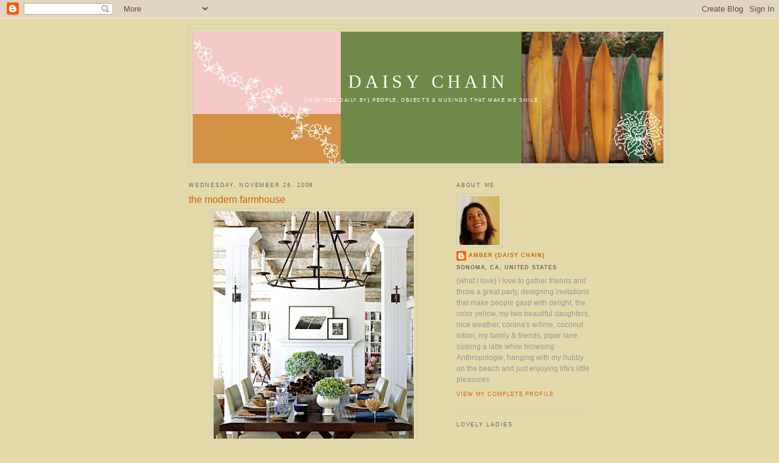

--- FILE ---
content_type: text/html; charset=UTF-8
request_url: https://daisychainae.blogspot.com/2008/11/modern-farmhouse.html?showComment=1227746820000
body_size: 12112
content:
<!DOCTYPE html>
<html xmlns='http://www.w3.org/1999/xhtml' xmlns:b='http://www.google.com/2005/gml/b' xmlns:data='http://www.google.com/2005/gml/data' xmlns:expr='http://www.google.com/2005/gml/expr'>
<head>
<link href='https://www.blogger.com/static/v1/widgets/2944754296-widget_css_bundle.css' rel='stylesheet' type='text/css'/>
<meta content='text/html; charset=UTF-8' http-equiv='Content-Type'/>
<meta content='blogger' name='generator'/>
<link href='https://daisychainae.blogspot.com/favicon.ico' rel='icon' type='image/x-icon'/>
<link href='http://daisychainae.blogspot.com/2008/11/modern-farmhouse.html' rel='canonical'/>
<link rel="alternate" type="application/atom+xml" title="daisy chain - Atom" href="https://daisychainae.blogspot.com/feeds/posts/default" />
<link rel="alternate" type="application/rss+xml" title="daisy chain - RSS" href="https://daisychainae.blogspot.com/feeds/posts/default?alt=rss" />
<link rel="service.post" type="application/atom+xml" title="daisy chain - Atom" href="https://www.blogger.com/feeds/555270272805744494/posts/default" />

<link rel="alternate" type="application/atom+xml" title="daisy chain - Atom" href="https://daisychainae.blogspot.com/feeds/3311019069309267016/comments/default" />
<!--Can't find substitution for tag [blog.ieCssRetrofitLinks]-->
<link href='https://blogger.googleusercontent.com/img/b/R29vZ2xl/AVvXsEiRtcc1Ob-kUbBSSb2TfVY4vm-Ftk_vJCwtdCohJEjHBnDbxQ3UjDrqwIs14WrNkOb3GzkskPSKieUe42EhzS4_p9SaIjNK48UKAg9frVczMyIPS8gsh45CEPxCmXQ8nzss995U4NGcEQyV/s400/img_notfarfromfall_1.jpg' rel='image_src'/>
<meta content='http://daisychainae.blogspot.com/2008/11/modern-farmhouse.html' property='og:url'/>
<meta content='the modern farmhouse' property='og:title'/>
<meta content='I am really  loving this combo of modern + farmhouse, it&#39;s the best mix of rustic and cool. So cozy, don&#39;t you think? This room, with it&#39;s b...' property='og:description'/>
<meta content='https://blogger.googleusercontent.com/img/b/R29vZ2xl/AVvXsEiRtcc1Ob-kUbBSSb2TfVY4vm-Ftk_vJCwtdCohJEjHBnDbxQ3UjDrqwIs14WrNkOb3GzkskPSKieUe42EhzS4_p9SaIjNK48UKAg9frVczMyIPS8gsh45CEPxCmXQ8nzss995U4NGcEQyV/w1200-h630-p-k-no-nu/img_notfarfromfall_1.jpg' property='og:image'/>
<title>daisy chain: the modern farmhouse</title>
<style id='page-skin-1' type='text/css'><!--
/*
-----------------------------------------------
Blogger Template Style
Name:     Minima
Designer: Douglas Bowman
URL:      www.stopdesign.com
Date:     26 Feb 2004
Updated by: Blogger Team
----------------------------------------------- */
/* Variable definitions
====================
<Variable name="bgcolor" description="Page Background Color"
type="color" default="#fff">
<Variable name="textcolor" description="Text Color"
type="color" default="#333">
<Variable name="linkcolor" description="Link Color"
type="color" default="#58a">
<Variable name="pagetitlecolor" description="Blog Title Color"
type="color" default="#666">
<Variable name="descriptioncolor" description="Blog Description Color"
type="color" default="#999">
<Variable name="titlecolor" description="Post Title Color"
type="color" default="#c60">
<Variable name="bordercolor" description="Border Color"
type="color" default="#ccc">
<Variable name="sidebarcolor" description="Sidebar Title Color"
type="color" default="#999">
<Variable name="sidebartextcolor" description="Sidebar Text Color"
type="color" default="#666">
<Variable name="visitedlinkcolor" description="Visited Link Color"
type="color" default="#999">
<Variable name="bodyfont" description="Text Font"
type="font" default="normal normal 100% Georgia, Serif">
<Variable name="headerfont" description="Sidebar Title Font"
type="font"
default="normal normal 78% 'Trebuchet MS',Trebuchet,Arial,Verdana,Sans-serif">
<Variable name="pagetitlefont" description="Blog Title Font"
type="font"
default="normal normal 200% Georgia, Serif">
<Variable name="descriptionfont" description="Blog Description Font"
type="font"
default="normal normal 78% 'Trebuchet MS', Trebuchet, Arial, Verdana, Sans-serif">
<Variable name="postfooterfont" description="Post Footer Font"
type="font"
default="normal normal 78% 'Trebuchet MS', Trebuchet, Arial, Verdana, Sans-serif">
*/
/* Use this with templates/template-twocol.html */
body {
background:#e3d9aa;
margin:0;
color:#666666;
font:x-small Georgia Serif;
font-size/* */:/**/small;
font-size: /**/small;
text-align: center;
}
a:link {
color:#cc6600;
text-decoration:none;
}
a:visited {
color:#cc6600;
text-decoration:none;
}
a:hover {
color:#cc6600;
text-decoration:underline;
}
a img {
border-width:0;
}
/* Header
-----------------------------------------------
*/
#header-wrapper {
width:785px;
margin:0 auto 10px;
border:1px solid #cccccc;
}
#header-inner {
background-position: center;
margin-left: auto;
margin-right: auto;
}
#header {
margin: 5px;
border: 1px solid #cccccc;
text-align: center;
color:#ffffff;
}
#header h1 {
margin:5px 5px 0;
padding:65px 20px .25em;
line-height:1.2em;
text-transform:uppercase;
letter-spacing:.2em;
font: normal normal 259% Georgia, Times, serif;
}
#header a {
color:#ffffff;
text-decoration:none;
}
#header a:hover {
color:#ffffff;
}
#header .description {
margin:0 5px 5px;
padding:0 20px 15px;
max-width:700px;
text-transform:uppercase;
letter-spacing:.2em;
line-height: 1.4em;
font: normal normal 69% Verdana, sans-serif;
color: #ffffff;
}
#header img {
margin-left: auto;
margin-right: auto;
}
/* Outer-Wrapper
----------------------------------------------- */
#outer-wrapper {
width: 660px;
margin:0 auto;
padding:10px;
text-align:left;
font: normal normal 90% Verdana, sans-serif;
}
#main-wrapper {
width: 410px;
float: left;
word-wrap: break-word; /* fix for long text breaking sidebar float in IE */
overflow: hidden;     /* fix for long non-text content breaking IE sidebar float */
}
#sidebar-wrapper {
width: 220px;
float: right;
word-wrap: break-word; /* fix for long text breaking sidebar float in IE */
overflow: hidden;      /* fix for long non-text content breaking IE sidebar float */
}
/* Headings
----------------------------------------------- */
h2 {
margin:1.5em 0 .75em;
font:normal normal 75% Arial, sans-serif;
line-height: 1.4em;
text-transform:uppercase;
letter-spacing:.2em;
color:#666666;
}
/* Posts
-----------------------------------------------
*/
h2.date-header {
margin:1.5em 0 .5em;
}
.post {
margin:.5em 0 1.5em;
border-bottom:1px dotted #cccccc;
padding-bottom:1.5em;
}
.post h3 {
margin:.25em 0 0;
padding:0 0 4px;
font-size:140%;
font-weight:normal;
line-height:1.4em;
color:#cc6600;
}
.post h3 a, .post h3 a:visited, .post h3 strong {
display:block;
text-decoration:none;
color:#cc6600;
font-weight:normal;
}
.post h3 strong, .post h3 a:hover {
color:#666666;
}
.post p {
margin:0 0 .75em;
line-height:1.6em;
}
.post-footer {
margin: .75em 0;
color:#666666;
text-transform:uppercase;
letter-spacing:.1em;
font: normal normal 77% Arial, sans-serif;
line-height: 1.4em;
}
.comment-link {
margin-left:.6em;
}
.post img {
padding:4px;
border:1px solid #cccccc;
}
.post blockquote {
margin:1em 20px;
}
.post blockquote p {
margin:.75em 0;
}
/* Comments
----------------------------------------------- */
#comments h4 {
margin:1em 0;
font-weight: bold;
line-height: 1.4em;
text-transform:uppercase;
letter-spacing:.2em;
color: #666666;
}
#comments-block {
margin:1em 0 1.5em;
line-height:1.6em;
}
#comments-block .comment-author {
margin:.5em 0;
}
#comments-block .comment-body {
margin:.25em 0 0;
}
#comments-block .comment-footer {
margin:-.25em 0 2em;
line-height: 1.4em;
text-transform:uppercase;
letter-spacing:.1em;
}
#comments-block .comment-body p {
margin:0 0 .75em;
}
.deleted-comment {
font-style:italic;
color:gray;
}
#blog-pager-newer-link {
float: left;
}
#blog-pager-older-link {
float: right;
}
#blog-pager {
text-align: center;
}
.feed-links {
clear: both;
line-height: 2.5em;
}
/* Sidebar Content
----------------------------------------------- */
.sidebar {
color: #999999;
line-height: 1.5em;
}
.sidebar ul {
list-style:none;
margin:0 0 0;
padding:0 0 0;
}
.sidebar li {
margin:0;
padding:0 0 .25em 15px;
text-indent:-15px;
line-height:1.5em;
}
.sidebar .widget, .main .widget {
border-bottom:1px dotted #cccccc;
margin:0 0 1.5em;
padding:0 0 1.5em;
}
.main .Blog {
border-bottom-width: 0;
}
/* Profile
----------------------------------------------- */
.profile-img {
float: left;
margin: 0 5px 5px 0;
padding: 4px;
border: 1px solid #cccccc;
}
.profile-data {
margin:0;
text-transform:uppercase;
letter-spacing:.1em;
font: normal normal 77% Arial, sans-serif;
color: #666666;
font-weight: bold;
line-height: 1.6em;
}
.profile-datablock {
margin:.5em 0 .5em;
}
.profile-textblock {
margin: 0.5em 0;
line-height: 1.6em;
}
.profile-link {
font: normal normal 77% Arial, sans-serif;
text-transform: uppercase;
letter-spacing: .1em;
}
/* Footer
----------------------------------------------- */
#footer {
width:660px;
clear:both;
margin:0 auto;
padding-top:15px;
line-height: 1.6em;
text-transform:uppercase;
letter-spacing:.1em;
text-align: center;
}
/** Page structure tweaks for layout editor wireframe */
body#layout #header {
margin-left: 0px;
margin-right: 0px;
}

--></style>
<link href='https://www.blogger.com/dyn-css/authorization.css?targetBlogID=555270272805744494&amp;zx=7463d3bd-e3ed-4270-9deb-7362b641a2b3' media='none' onload='if(media!=&#39;all&#39;)media=&#39;all&#39;' rel='stylesheet'/><noscript><link href='https://www.blogger.com/dyn-css/authorization.css?targetBlogID=555270272805744494&amp;zx=7463d3bd-e3ed-4270-9deb-7362b641a2b3' rel='stylesheet'/></noscript>
<meta name='google-adsense-platform-account' content='ca-host-pub-1556223355139109'/>
<meta name='google-adsense-platform-domain' content='blogspot.com'/>

<!-- data-ad-client=ca-pub-4642508866585387 -->

</head>
<body>
<div class='navbar section' id='navbar'><div class='widget Navbar' data-version='1' id='Navbar1'><script type="text/javascript">
    function setAttributeOnload(object, attribute, val) {
      if(window.addEventListener) {
        window.addEventListener('load',
          function(){ object[attribute] = val; }, false);
      } else {
        window.attachEvent('onload', function(){ object[attribute] = val; });
      }
    }
  </script>
<div id="navbar-iframe-container"></div>
<script type="text/javascript" src="https://apis.google.com/js/platform.js"></script>
<script type="text/javascript">
      gapi.load("gapi.iframes:gapi.iframes.style.bubble", function() {
        if (gapi.iframes && gapi.iframes.getContext) {
          gapi.iframes.getContext().openChild({
              url: 'https://www.blogger.com/navbar/555270272805744494?po\x3d3311019069309267016\x26origin\x3dhttps://daisychainae.blogspot.com',
              where: document.getElementById("navbar-iframe-container"),
              id: "navbar-iframe"
          });
        }
      });
    </script><script type="text/javascript">
(function() {
var script = document.createElement('script');
script.type = 'text/javascript';
script.src = '//pagead2.googlesyndication.com/pagead/js/google_top_exp.js';
var head = document.getElementsByTagName('head')[0];
if (head) {
head.appendChild(script);
}})();
</script>
</div></div>
<div id='outer-wrapper'><div id='wrap2'>
<!-- skip links for text browsers -->
<span id='skiplinks' style='display:none;'>
<a href='#main'>skip to main </a> |
      <a href='#sidebar'>skip to sidebar</a>
</span>
<div id='header-wrapper'>
<div class='header section' id='header'><div class='widget Header' data-version='1' id='Header1'>
<div id="header-inner" style="background-image: url(&quot;//photos1.blogger.com/x/blogger2/3950/67782015723357/1600/z/493406/gse_multipart46277.jpg&quot;); background-position: left; min-height: 216px; _height: 216px; background-repeat: no-repeat; ">
<div class='titlewrapper' style='background: transparent'>
<h1 class='title' style='background: transparent; border-width: 0px'>
<a href='https://daisychainae.blogspot.com/'>
daisy chain
</a>
</h1>
</div>
<div class='descriptionwrapper'>
<p class='description'><span>{inspired daily by}
people, objects &amp; musings that make me smile</span></p>
</div>
</div>
</div></div>
</div>
<div id='content-wrapper'>
<div id='crosscol-wrapper' style='text-align:center'>
<div class='crosscol no-items section' id='crosscol'></div>
</div>
<div id='main-wrapper'>
<div class='main section' id='main'><div class='widget Blog' data-version='1' id='Blog1'>
<div class='blog-posts hfeed'>

          <div class="date-outer">
        
<h2 class='date-header'><span>Wednesday, November 26, 2008</span></h2>

          <div class="date-posts">
        
<div class='post-outer'>
<div class='post'>
<a name='3311019069309267016'></a>
<h3 class='post-title'>
<a href='https://daisychainae.blogspot.com/2008/11/modern-farmhouse.html'>the modern farmhouse</a>
</h3>
<div class='post-header-line-1'></div>
<div class='post-body'>
<p><a href="https://blogger.googleusercontent.com/img/b/R29vZ2xl/AVvXsEiRtcc1Ob-kUbBSSb2TfVY4vm-Ftk_vJCwtdCohJEjHBnDbxQ3UjDrqwIs14WrNkOb3GzkskPSKieUe42EhzS4_p9SaIjNK48UKAg9frVczMyIPS8gsh45CEPxCmXQ8nzss995U4NGcEQyV/s1600-h/img_notfarfromfall_1.jpg" onblur="try {parent.deselectBloggerImageGracefully();} catch(e) {}"><img alt="" border="0" id="BLOGGER_PHOTO_ID_5272667099391178706" src="https://blogger.googleusercontent.com/img/b/R29vZ2xl/AVvXsEiRtcc1Ob-kUbBSSb2TfVY4vm-Ftk_vJCwtdCohJEjHBnDbxQ3UjDrqwIs14WrNkOb3GzkskPSKieUe42EhzS4_p9SaIjNK48UKAg9frVczMyIPS8gsh45CEPxCmXQ8nzss995U4NGcEQyV/s400/img_notfarfromfall_1.jpg" style="margin: 0px auto 10px; display: block; text-align: center; cursor: pointer; width: 329px; height: 400px;" /></a><br />I am <span class="Apple-style-span" style="font-style: italic;">really</span> loving this combo of modern + farmhouse, it's the best mix of rustic and cool. So cozy, don't you think? This room, with it's beautiful beamed ceilings is my ultimate home fantasy. <span style="font-size:78%;">via <a href="http://sarahsfabday.blogspot.com/">sara's fab day</a>/image <a href="http://www.traditionalhome.com/food_entertaining/entertaining/notfarfromfall_1.html">traditional home</a>.</span></p>
<div style='clear: both;'></div>
</div>
<div class='post-footer'>
<p class='post-footer-line post-footer-line-1'><span class='post-comment-link'>
</span>
<span class='post-icons'>
<span class='item-action'>
<a href='https://www.blogger.com/email-post/555270272805744494/3311019069309267016' title='Email Post'>
<span class='email-post-icon'>&#160;</span>
</a>
</span>
<span class='item-control blog-admin pid-2073143257'>
<a href='https://www.blogger.com/post-edit.g?blogID=555270272805744494&postID=3311019069309267016&from=pencil' title='Edit Post'>
<img alt='' class='icon-action' height='18' src='https://resources.blogblog.com/img/icon18_edit_allbkg.gif' width='18'/>
</a>
</span>
</span>
</p>
<p class='post-footer-line post-footer-line-2'><span class='post-labels'>
</span>
</p>
<p class='post-footer-line post-footer-line-3'><span class='post-author'>
Posted by
amber {daisy chain}
</span>
<span class='post-timestamp'>
</span>
</p>
</div>
</div>
<div class='comments' id='comments'>
<a name='comments'></a>
<h4>7 comments:</h4>
<div id='Blog1_comments-block-wrapper'>
<dl class='avatar-comment-indent' id='comments-block'>
<dt class='comment-author ' id='c7491333993948014999'>
<a name='c7491333993948014999'></a>
<div class="avatar-image-container vcard"><span dir="ltr"><a href="https://www.blogger.com/profile/04122179380038929927" target="" rel="nofollow" onclick="" class="avatar-hovercard" id="av-7491333993948014999-04122179380038929927"><img src="https://resources.blogblog.com/img/blank.gif" width="35" height="35" class="delayLoad" style="display: none;" longdesc="//blogger.googleusercontent.com/img/b/R29vZ2xl/AVvXsEjP9NOKRsi9me6sXtfOeuxbIDqrH9zIu32E0mW_PY0vRBeeeNkKWMNTe5sBsdb1bobEeC2aEgxvKAZQAhUFPaD20DW-szsKSObvIGeZozQKvn_T_fltibVB3MTwIy4P498/s45-c/Untitled.png" alt="" title="Ms. Mayhem">

<noscript><img src="//blogger.googleusercontent.com/img/b/R29vZ2xl/AVvXsEjP9NOKRsi9me6sXtfOeuxbIDqrH9zIu32E0mW_PY0vRBeeeNkKWMNTe5sBsdb1bobEeC2aEgxvKAZQAhUFPaD20DW-szsKSObvIGeZozQKvn_T_fltibVB3MTwIy4P498/s45-c/Untitled.png" width="35" height="35" class="photo" alt=""></noscript></a></span></div>
<a href='https://www.blogger.com/profile/04122179380038929927' rel='nofollow'>Ms. Mayhem</a>
said...
</dt>
<dd class='comment-body' id='Blog1_cmt-7491333993948014999'>
<p>
I do think.  Lovely.  (it also reminds me I had terrible judgement in the light fixture I picked for our dining room)
</p>
</dd>
<dd class='comment-footer'>
<span class='comment-timestamp'>
<a href='https://daisychainae.blogspot.com/2008/11/modern-farmhouse.html?showComment=1227728460000#c7491333993948014999' title='comment permalink'>
November 26, 2008 at 11:41&#8239;AM
</a>
<span class='item-control blog-admin pid-489784765'>
<a class='comment-delete' href='https://www.blogger.com/comment/delete/555270272805744494/7491333993948014999' title='Delete Comment'>
<img src='https://resources.blogblog.com/img/icon_delete13.gif'/>
</a>
</span>
</span>
</dd>
<dt class='comment-author ' id='c5382363697705508179'>
<a name='c5382363697705508179'></a>
<div class="avatar-image-container vcard"><span dir="ltr"><a href="https://www.blogger.com/profile/10636390079993224426" target="" rel="nofollow" onclick="" class="avatar-hovercard" id="av-5382363697705508179-10636390079993224426"><img src="https://resources.blogblog.com/img/blank.gif" width="35" height="35" class="delayLoad" style="display: none;" longdesc="//blogger.googleusercontent.com/img/b/R29vZ2xl/AVvXsEilev-_aKiQrS-MZxBcBkdLstCVpNbTIbKerhidAt_SkWdvCCl4_NE9TpHMGwZv2bJHFTQjV019jdamt18S3v_tCoN9IR3zXD7Vq_boIs17Bgy75aA7mnZDVV7pYs4M/s45-c/861253_magnolia.jpg" alt="" title="magpiesandmagnolias">

<noscript><img src="//blogger.googleusercontent.com/img/b/R29vZ2xl/AVvXsEilev-_aKiQrS-MZxBcBkdLstCVpNbTIbKerhidAt_SkWdvCCl4_NE9TpHMGwZv2bJHFTQjV019jdamt18S3v_tCoN9IR3zXD7Vq_boIs17Bgy75aA7mnZDVV7pYs4M/s45-c/861253_magnolia.jpg" width="35" height="35" class="photo" alt=""></noscript></a></span></div>
<a href='https://www.blogger.com/profile/10636390079993224426' rel='nofollow'>magpiesandmagnolias</a>
said...
</dt>
<dd class='comment-body' id='Blog1_cmt-5382363697705508179'>
<p>
This is so beautiful. I especially love the exposed ceiling. <BR/><BR/>Thanks for the comment! Your blog is great. I would love to exchange links!<BR/><BR/>Ashley
</p>
</dd>
<dd class='comment-footer'>
<span class='comment-timestamp'>
<a href='https://daisychainae.blogspot.com/2008/11/modern-farmhouse.html?showComment=1227735180000#c5382363697705508179' title='comment permalink'>
November 26, 2008 at 1:33&#8239;PM
</a>
<span class='item-control blog-admin pid-267631893'>
<a class='comment-delete' href='https://www.blogger.com/comment/delete/555270272805744494/5382363697705508179' title='Delete Comment'>
<img src='https://resources.blogblog.com/img/icon_delete13.gif'/>
</a>
</span>
</span>
</dd>
<dt class='comment-author ' id='c6628785368105061403'>
<a name='c6628785368105061403'></a>
<div class="avatar-image-container avatar-stock"><span dir="ltr"><a href="https://www.blogger.com/profile/16840440588937090542" target="" rel="nofollow" onclick="" class="avatar-hovercard" id="av-6628785368105061403-16840440588937090542"><img src="//www.blogger.com/img/blogger_logo_round_35.png" width="35" height="35" alt="" title="Meg Sylvia {StyleHideout}">

</a></span></div>
<a href='https://www.blogger.com/profile/16840440588937090542' rel='nofollow'>Meg Sylvia {StyleHideout}</a>
said...
</dt>
<dd class='comment-body' id='Blog1_cmt-6628785368105061403'>
<p>
Thanks for the comment! I love this pic, it would fit my house perfectly!
</p>
</dd>
<dd class='comment-footer'>
<span class='comment-timestamp'>
<a href='https://daisychainae.blogspot.com/2008/11/modern-farmhouse.html?showComment=1227746820000#c6628785368105061403' title='comment permalink'>
November 26, 2008 at 4:47&#8239;PM
</a>
<span class='item-control blog-admin pid-2015701602'>
<a class='comment-delete' href='https://www.blogger.com/comment/delete/555270272805744494/6628785368105061403' title='Delete Comment'>
<img src='https://resources.blogblog.com/img/icon_delete13.gif'/>
</a>
</span>
</span>
</dd>
<dt class='comment-author ' id='c8672175978156275676'>
<a name='c8672175978156275676'></a>
<div class="avatar-image-container vcard"><span dir="ltr"><a href="https://www.blogger.com/profile/13781314774264492284" target="" rel="nofollow" onclick="" class="avatar-hovercard" id="av-8672175978156275676-13781314774264492284"><img src="https://resources.blogblog.com/img/blank.gif" width="35" height="35" class="delayLoad" style="display: none;" longdesc="//blogger.googleusercontent.com/img/b/R29vZ2xl/AVvXsEiQRT8n0afk9C-mnB_g3hf8BUDC4f_7_x8FgMq4pp95R7kGnzmNUuzjo7AtJTtz3SgksVDriZ4hWWRvMKAcFscRbRVgAy9LppAQIIcW4PS3eyaQ5abMdSoN6xzI05IV8Q/s45-c-r/n13706890_38933650_9053.jpg" alt="" title="blind irish pirate">

<noscript><img src="//blogger.googleusercontent.com/img/b/R29vZ2xl/AVvXsEiQRT8n0afk9C-mnB_g3hf8BUDC4f_7_x8FgMq4pp95R7kGnzmNUuzjo7AtJTtz3SgksVDriZ4hWWRvMKAcFscRbRVgAy9LppAQIIcW4PS3eyaQ5abMdSoN6xzI05IV8Q/s45-c-r/n13706890_38933650_9053.jpg" width="35" height="35" class="photo" alt=""></noscript></a></span></div>
<a href='https://www.blogger.com/profile/13781314774264492284' rel='nofollow'>blind irish pirate</a>
said...
</dt>
<dd class='comment-body' id='Blog1_cmt-8672175978156275676'>
<p>
Oh, I love it!
</p>
</dd>
<dd class='comment-footer'>
<span class='comment-timestamp'>
<a href='https://daisychainae.blogspot.com/2008/11/modern-farmhouse.html?showComment=1227753360000#c8672175978156275676' title='comment permalink'>
November 26, 2008 at 6:36&#8239;PM
</a>
<span class='item-control blog-admin pid-1878852598'>
<a class='comment-delete' href='https://www.blogger.com/comment/delete/555270272805744494/8672175978156275676' title='Delete Comment'>
<img src='https://resources.blogblog.com/img/icon_delete13.gif'/>
</a>
</span>
</span>
</dd>
<dt class='comment-author ' id='c3756933625353312213'>
<a name='c3756933625353312213'></a>
<div class="avatar-image-container avatar-stock"><span dir="ltr"><img src="//resources.blogblog.com/img/blank.gif" width="35" height="35" alt="" title="Anonymous">

</span></div>
Anonymous
said...
</dt>
<dd class='comment-body' id='Blog1_cmt-3756933625353312213'>
<p>
I am loving the combination! That room has totally inspired me for all the decorating me and my fiance have to do in our new place. <BR/><BR/>After he recently proposed to me with a beautiful diamond engagement ring from www.idonowidont.com we moved into a brand new place.<BR/><BR/>There's a lot to decorate and renovate but that photo makes me dream of possibilities!
</p>
</dd>
<dd class='comment-footer'>
<span class='comment-timestamp'>
<a href='https://daisychainae.blogspot.com/2008/11/modern-farmhouse.html?showComment=1227781980000#c3756933625353312213' title='comment permalink'>
November 27, 2008 at 2:33&#8239;AM
</a>
<span class='item-control blog-admin pid-864415367'>
<a class='comment-delete' href='https://www.blogger.com/comment/delete/555270272805744494/3756933625353312213' title='Delete Comment'>
<img src='https://resources.blogblog.com/img/icon_delete13.gif'/>
</a>
</span>
</span>
</dd>
<dt class='comment-author ' id='c4981823688268203336'>
<a name='c4981823688268203336'></a>
<div class="avatar-image-container avatar-stock"><span dir="ltr"><a href="https://www.blogger.com/profile/12651381001416236943" target="" rel="nofollow" onclick="" class="avatar-hovercard" id="av-4981823688268203336-12651381001416236943"><img src="//www.blogger.com/img/blogger_logo_round_35.png" width="35" height="35" alt="" title="Beth">

</a></span></div>
<a href='https://www.blogger.com/profile/12651381001416236943' rel='nofollow'>Beth</a>
said...
</dt>
<dd class='comment-body' id='Blog1_cmt-4981823688268203336'>
<p>
I came across your blog and I LOVE it. :) But I really do love this picture as well. I aspire to have a house with that kind of country and modern mix.
</p>
</dd>
<dd class='comment-footer'>
<span class='comment-timestamp'>
<a href='https://daisychainae.blogspot.com/2008/11/modern-farmhouse.html?showComment=1228255920000#c4981823688268203336' title='comment permalink'>
December 2, 2008 at 2:12&#8239;PM
</a>
<span class='item-control blog-admin pid-1892185406'>
<a class='comment-delete' href='https://www.blogger.com/comment/delete/555270272805744494/4981823688268203336' title='Delete Comment'>
<img src='https://resources.blogblog.com/img/icon_delete13.gif'/>
</a>
</span>
</span>
</dd>
<dt class='comment-author ' id='c3140152027502175081'>
<a name='c3140152027502175081'></a>
<div class="avatar-image-container vcard"><span dir="ltr"><a href="https://www.blogger.com/profile/10444362283139628022" target="" rel="nofollow" onclick="" class="avatar-hovercard" id="av-3140152027502175081-10444362283139628022"><img src="https://resources.blogblog.com/img/blank.gif" width="35" height="35" class="delayLoad" style="display: none;" longdesc="//blogger.googleusercontent.com/img/b/R29vZ2xl/AVvXsEgb4km8k5LZGWFKh_vy5RaZ5WuFFdBtW2pyXRDRUgz1HM4xgrqJPXzWk2-ZcBuHbMPkOeIgPUQIIF6RzalHhlrOWTAXCBcIekdDMYN_5Vh0LqzSPjP5yDQ-U48Uu3ZeVw/s45-c/118909650101eZ6W.jpg" alt="" title="fashion is the only cure">

<noscript><img src="//blogger.googleusercontent.com/img/b/R29vZ2xl/AVvXsEgb4km8k5LZGWFKh_vy5RaZ5WuFFdBtW2pyXRDRUgz1HM4xgrqJPXzWk2-ZcBuHbMPkOeIgPUQIIF6RzalHhlrOWTAXCBcIekdDMYN_5Vh0LqzSPjP5yDQ-U48Uu3ZeVw/s45-c/118909650101eZ6W.jpg" width="35" height="35" class="photo" alt=""></noscript></a></span></div>
<a href='https://www.blogger.com/profile/10444362283139628022' rel='nofollow'>fashion is the only cure</a>
said...
</dt>
<dd class='comment-body' id='Blog1_cmt-3140152027502175081'>
<p>
love your blog<BR/>come check mine out.<BR/>i love this farmhouse.
</p>
</dd>
<dd class='comment-footer'>
<span class='comment-timestamp'>
<a href='https://daisychainae.blogspot.com/2008/11/modern-farmhouse.html?showComment=1228372080000#c3140152027502175081' title='comment permalink'>
December 3, 2008 at 10:28&#8239;PM
</a>
<span class='item-control blog-admin pid-183880512'>
<a class='comment-delete' href='https://www.blogger.com/comment/delete/555270272805744494/3140152027502175081' title='Delete Comment'>
<img src='https://resources.blogblog.com/img/icon_delete13.gif'/>
</a>
</span>
</span>
</dd>
</dl>
</div>
<p class='comment-footer'>
<a href='https://www.blogger.com/comment/fullpage/post/555270272805744494/3311019069309267016' onclick=''>Post a Comment</a>
</p>
</div>
</div>

        </div></div>
      
</div>
<div class='blog-pager' id='blog-pager'>
<span id='blog-pager-newer-link'>
<a class='blog-pager-newer-link' href='https://daisychainae.blogspot.com/2008/11/loving-bell-sleeves.html' id='Blog1_blog-pager-newer-link' title='Newer Post'>Newer Post</a>
</span>
<span id='blog-pager-older-link'>
<a class='blog-pager-older-link' href='https://daisychainae.blogspot.com/2008/11/tis-season-of-brussel.html' id='Blog1_blog-pager-older-link' title='Older Post'>Older Post</a>
</span>
<a class='home-link' href='https://daisychainae.blogspot.com/'>Home</a>
</div>
<div class='clear'></div>
<div class='post-feeds'>
<div class='feed-links'>
Subscribe to:
<a class='feed-link' href='https://daisychainae.blogspot.com/feeds/3311019069309267016/comments/default' target='_blank' type='application/atom+xml'>Post Comments (Atom)</a>
</div>
</div>
</div></div>
</div>
<div id='sidebar-wrapper'>
<div class='sidebar section' id='sidebar'><div class='widget Profile' data-version='1' id='Profile1'>
<h2>About Me</h2>
<div class='widget-content'>
<a href='https://www.blogger.com/profile/18319294429035814508'><img alt='My photo' class='profile-img' height='80' src='//blogger.googleusercontent.com/img/b/R29vZ2xl/AVvXsEistJcRHtd3FG-UWvxHg5cPwUhYIBsw5YKYmykNK9CZJF9D0r49eYqE9x4FoFAAfF-END2RKTCJq61rMViNMRoDvlLtEaqNEm0AIQUUa_fPl0DtnmVRNapyAOqXjXnULB8/s220/moi.jpg' width='66'/></a>
<dl class='profile-datablock'>
<dt class='profile-data'>
<a class='profile-name-link g-profile' href='https://www.blogger.com/profile/18319294429035814508' rel='author' style='background-image: url(//www.blogger.com/img/logo-16.png);'>
amber {daisy chain}
</a>
</dt>
<dd class='profile-data'>Sonoma, CA, United States</dd>
<dd class='profile-textblock'>{what I love} I love to gather friends and throw a great party, designing invitations that make people gasp with delight, the color yellow, my two beautiful daughters, nice weather, corona&#39;s w/lime, coconut lotion, my family &amp; friends, piper lane, sipping a latte while browsing Anthropologie, hanging with my hubby on the beach and just enjoying life&#39;s little pleasures.</dd>
</dl>
<a class='profile-link' href='https://www.blogger.com/profile/18319294429035814508' rel='author'>View my complete profile</a>
<div class='clear'></div>
</div>
</div><div class='widget Followers' data-version='1' id='Followers1'>
<h2 class='title'>Lovely Ladies</h2>
<div class='widget-content'>
<div id='Followers1-wrapper'>
<div style='margin-right:2px;'>
<div><script type="text/javascript" src="https://apis.google.com/js/platform.js"></script>
<div id="followers-iframe-container"></div>
<script type="text/javascript">
    window.followersIframe = null;
    function followersIframeOpen(url) {
      gapi.load("gapi.iframes", function() {
        if (gapi.iframes && gapi.iframes.getContext) {
          window.followersIframe = gapi.iframes.getContext().openChild({
            url: url,
            where: document.getElementById("followers-iframe-container"),
            messageHandlersFilter: gapi.iframes.CROSS_ORIGIN_IFRAMES_FILTER,
            messageHandlers: {
              '_ready': function(obj) {
                window.followersIframe.getIframeEl().height = obj.height;
              },
              'reset': function() {
                window.followersIframe.close();
                followersIframeOpen("https://www.blogger.com/followers/frame/555270272805744494?colors\x3dCgt0cmFuc3BhcmVudBILdHJhbnNwYXJlbnQaByM5OTk5OTkiByNjYzY2MDAqByNlM2Q5YWEyByNjYzY2MDA6ByM5OTk5OTlCByNjYzY2MDBKByNmZmZmZmZSByNjYzY2MDBaC3RyYW5zcGFyZW50\x26pageSize\x3d21\x26hl\x3den-US\x26origin\x3dhttps://daisychainae.blogspot.com");
              },
              'open': function(url) {
                window.followersIframe.close();
                followersIframeOpen(url);
              }
            }
          });
        }
      });
    }
    followersIframeOpen("https://www.blogger.com/followers/frame/555270272805744494?colors\x3dCgt0cmFuc3BhcmVudBILdHJhbnNwYXJlbnQaByM5OTk5OTkiByNjYzY2MDAqByNlM2Q5YWEyByNjYzY2MDA6ByM5OTk5OTlCByNjYzY2MDBKByNmZmZmZmZSByNjYzY2MDBaC3RyYW5zcGFyZW50\x26pageSize\x3d21\x26hl\x3den-US\x26origin\x3dhttps://daisychainae.blogspot.com");
  </script></div>
</div>
</div>
<div class='clear'></div>
</div>
</div><div class='widget LinkList' data-version='1' id='LinkList1'>
<h2>Blog Envy</h2>
<div class='widget-content'>
<ul>
<li><a href='http://100layercake.com/blog/'>100 layer cake</a></li>
<li><a href='http://joannagoddard.blogspot.com/'>a cup of joe</a></li>
<li><a href='http://www.blackeiffel.blogspot.com/'>black eiffel</a></li>
<li><a href='http://cupcakesandcashmere.com/'>cupcakes and cashmere</a></li>
<li><a href='http://4designerd.blogspot.com/'>design crush</a></li>
<li><a href='http://twolia.com/blogs/designlovely/'>design lovely</a></li>
<li><a href='http://emilystyle.blogspot.com/'>emily style</a></li>
<li><a href='http://elseachelsea.typepad.com/'>frolic</a></li>
<li><a href='http://www.hostessblog.com/'>hostess with the mostess</a></li>
<li><a href='http://www.iheartyoublog.com/'>i heart you</a></li>
<li><a href='http://idratherbeabridesmaid.blogspot.com/'>i'd rather be a bridesmaid</a></li>
<li><a href='http://www.insidetheloopblog.com/'>inside the loop</a></li>
<li><a href='http://www.itsprettygood.com/'>it's pretty good</a></li>
<li><a href='http://madebygirl.blogspot.com/'>made by girl</a></li>
<li><a href='http://mayamade.blogspot.com/'>maya made</a></li>
<li><a href='http://midwestmoderngirl.typepad.com/'>midwest modern girl</a></li>
<li><a href='http://mylife-myloves.blogspot.com/'>my life my loves</a></li>
<li><a href='http://jordanferney.blogspot.com/'>oh happy day</a></li>
<li><a href='http://www.paperyandcakery.com/blog.htm'>papery & cakery</a></li>
<li><a href='http://partyperfectblog.blogspot.com/'>party perfect</a></li>
<li><a href='http://petuniafacedgirl.blogspot.com/'>petunia faced girl</a></li>
<li><a href='http://sarahsfabday.blogspot.com/'>sarah's fab day</a></li>
<li><a href='http://simplelovely.blogspot.com/'>simple lovely</a></li>
<li><a href='http://smittenkitchen.com/'>smitten kitchen</a></li>
<li><a href='http://amyatlas.blogspot.com/'>sweet designs events</a></li>
<li><a href='http://www.urbanfleadesign.net/'>urban flea</a></li>
</ul>
<div class='clear'></div>
</div>
</div><div class='widget BlogArchive' data-version='1' id='BlogArchive1'>
<h2>Blog Archive</h2>
<div class='widget-content'>
<div id='ArchiveList'>
<div id='BlogArchive1_ArchiveList'>
<ul class='hierarchy'>
<li class='archivedate collapsed'>
<a class='toggle' href='javascript:void(0)'>
<span class='zippy'>

        &#9658;&#160;
      
</span>
</a>
<a class='post-count-link' href='https://daisychainae.blogspot.com/2012/'>
2012
</a>
<span class='post-count' dir='ltr'>(7)</span>
<ul class='hierarchy'>
<li class='archivedate collapsed'>
<a class='toggle' href='javascript:void(0)'>
<span class='zippy'>

        &#9658;&#160;
      
</span>
</a>
<a class='post-count-link' href='https://daisychainae.blogspot.com/2012/10/'>
October
</a>
<span class='post-count' dir='ltr'>(1)</span>
</li>
</ul>
<ul class='hierarchy'>
<li class='archivedate collapsed'>
<a class='toggle' href='javascript:void(0)'>
<span class='zippy'>

        &#9658;&#160;
      
</span>
</a>
<a class='post-count-link' href='https://daisychainae.blogspot.com/2012/05/'>
May
</a>
<span class='post-count' dir='ltr'>(1)</span>
</li>
</ul>
<ul class='hierarchy'>
<li class='archivedate collapsed'>
<a class='toggle' href='javascript:void(0)'>
<span class='zippy'>

        &#9658;&#160;
      
</span>
</a>
<a class='post-count-link' href='https://daisychainae.blogspot.com/2012/02/'>
February
</a>
<span class='post-count' dir='ltr'>(1)</span>
</li>
</ul>
<ul class='hierarchy'>
<li class='archivedate collapsed'>
<a class='toggle' href='javascript:void(0)'>
<span class='zippy'>

        &#9658;&#160;
      
</span>
</a>
<a class='post-count-link' href='https://daisychainae.blogspot.com/2012/01/'>
January
</a>
<span class='post-count' dir='ltr'>(4)</span>
</li>
</ul>
</li>
</ul>
<ul class='hierarchy'>
<li class='archivedate collapsed'>
<a class='toggle' href='javascript:void(0)'>
<span class='zippy'>

        &#9658;&#160;
      
</span>
</a>
<a class='post-count-link' href='https://daisychainae.blogspot.com/2011/'>
2011
</a>
<span class='post-count' dir='ltr'>(11)</span>
<ul class='hierarchy'>
<li class='archivedate collapsed'>
<a class='toggle' href='javascript:void(0)'>
<span class='zippy'>

        &#9658;&#160;
      
</span>
</a>
<a class='post-count-link' href='https://daisychainae.blogspot.com/2011/12/'>
December
</a>
<span class='post-count' dir='ltr'>(1)</span>
</li>
</ul>
<ul class='hierarchy'>
<li class='archivedate collapsed'>
<a class='toggle' href='javascript:void(0)'>
<span class='zippy'>

        &#9658;&#160;
      
</span>
</a>
<a class='post-count-link' href='https://daisychainae.blogspot.com/2011/10/'>
October
</a>
<span class='post-count' dir='ltr'>(1)</span>
</li>
</ul>
<ul class='hierarchy'>
<li class='archivedate collapsed'>
<a class='toggle' href='javascript:void(0)'>
<span class='zippy'>

        &#9658;&#160;
      
</span>
</a>
<a class='post-count-link' href='https://daisychainae.blogspot.com/2011/08/'>
August
</a>
<span class='post-count' dir='ltr'>(1)</span>
</li>
</ul>
<ul class='hierarchy'>
<li class='archivedate collapsed'>
<a class='toggle' href='javascript:void(0)'>
<span class='zippy'>

        &#9658;&#160;
      
</span>
</a>
<a class='post-count-link' href='https://daisychainae.blogspot.com/2011/07/'>
July
</a>
<span class='post-count' dir='ltr'>(1)</span>
</li>
</ul>
<ul class='hierarchy'>
<li class='archivedate collapsed'>
<a class='toggle' href='javascript:void(0)'>
<span class='zippy'>

        &#9658;&#160;
      
</span>
</a>
<a class='post-count-link' href='https://daisychainae.blogspot.com/2011/06/'>
June
</a>
<span class='post-count' dir='ltr'>(1)</span>
</li>
</ul>
<ul class='hierarchy'>
<li class='archivedate collapsed'>
<a class='toggle' href='javascript:void(0)'>
<span class='zippy'>

        &#9658;&#160;
      
</span>
</a>
<a class='post-count-link' href='https://daisychainae.blogspot.com/2011/04/'>
April
</a>
<span class='post-count' dir='ltr'>(1)</span>
</li>
</ul>
<ul class='hierarchy'>
<li class='archivedate collapsed'>
<a class='toggle' href='javascript:void(0)'>
<span class='zippy'>

        &#9658;&#160;
      
</span>
</a>
<a class='post-count-link' href='https://daisychainae.blogspot.com/2011/02/'>
February
</a>
<span class='post-count' dir='ltr'>(3)</span>
</li>
</ul>
<ul class='hierarchy'>
<li class='archivedate collapsed'>
<a class='toggle' href='javascript:void(0)'>
<span class='zippy'>

        &#9658;&#160;
      
</span>
</a>
<a class='post-count-link' href='https://daisychainae.blogspot.com/2011/01/'>
January
</a>
<span class='post-count' dir='ltr'>(2)</span>
</li>
</ul>
</li>
</ul>
<ul class='hierarchy'>
<li class='archivedate collapsed'>
<a class='toggle' href='javascript:void(0)'>
<span class='zippy'>

        &#9658;&#160;
      
</span>
</a>
<a class='post-count-link' href='https://daisychainae.blogspot.com/2010/'>
2010
</a>
<span class='post-count' dir='ltr'>(99)</span>
<ul class='hierarchy'>
<li class='archivedate collapsed'>
<a class='toggle' href='javascript:void(0)'>
<span class='zippy'>

        &#9658;&#160;
      
</span>
</a>
<a class='post-count-link' href='https://daisychainae.blogspot.com/2010/09/'>
September
</a>
<span class='post-count' dir='ltr'>(8)</span>
</li>
</ul>
<ul class='hierarchy'>
<li class='archivedate collapsed'>
<a class='toggle' href='javascript:void(0)'>
<span class='zippy'>

        &#9658;&#160;
      
</span>
</a>
<a class='post-count-link' href='https://daisychainae.blogspot.com/2010/08/'>
August
</a>
<span class='post-count' dir='ltr'>(6)</span>
</li>
</ul>
<ul class='hierarchy'>
<li class='archivedate collapsed'>
<a class='toggle' href='javascript:void(0)'>
<span class='zippy'>

        &#9658;&#160;
      
</span>
</a>
<a class='post-count-link' href='https://daisychainae.blogspot.com/2010/07/'>
July
</a>
<span class='post-count' dir='ltr'>(9)</span>
</li>
</ul>
<ul class='hierarchy'>
<li class='archivedate collapsed'>
<a class='toggle' href='javascript:void(0)'>
<span class='zippy'>

        &#9658;&#160;
      
</span>
</a>
<a class='post-count-link' href='https://daisychainae.blogspot.com/2010/06/'>
June
</a>
<span class='post-count' dir='ltr'>(7)</span>
</li>
</ul>
<ul class='hierarchy'>
<li class='archivedate collapsed'>
<a class='toggle' href='javascript:void(0)'>
<span class='zippy'>

        &#9658;&#160;
      
</span>
</a>
<a class='post-count-link' href='https://daisychainae.blogspot.com/2010/05/'>
May
</a>
<span class='post-count' dir='ltr'>(10)</span>
</li>
</ul>
<ul class='hierarchy'>
<li class='archivedate collapsed'>
<a class='toggle' href='javascript:void(0)'>
<span class='zippy'>

        &#9658;&#160;
      
</span>
</a>
<a class='post-count-link' href='https://daisychainae.blogspot.com/2010/04/'>
April
</a>
<span class='post-count' dir='ltr'>(16)</span>
</li>
</ul>
<ul class='hierarchy'>
<li class='archivedate collapsed'>
<a class='toggle' href='javascript:void(0)'>
<span class='zippy'>

        &#9658;&#160;
      
</span>
</a>
<a class='post-count-link' href='https://daisychainae.blogspot.com/2010/03/'>
March
</a>
<span class='post-count' dir='ltr'>(14)</span>
</li>
</ul>
<ul class='hierarchy'>
<li class='archivedate collapsed'>
<a class='toggle' href='javascript:void(0)'>
<span class='zippy'>

        &#9658;&#160;
      
</span>
</a>
<a class='post-count-link' href='https://daisychainae.blogspot.com/2010/02/'>
February
</a>
<span class='post-count' dir='ltr'>(16)</span>
</li>
</ul>
<ul class='hierarchy'>
<li class='archivedate collapsed'>
<a class='toggle' href='javascript:void(0)'>
<span class='zippy'>

        &#9658;&#160;
      
</span>
</a>
<a class='post-count-link' href='https://daisychainae.blogspot.com/2010/01/'>
January
</a>
<span class='post-count' dir='ltr'>(13)</span>
</li>
</ul>
</li>
</ul>
<ul class='hierarchy'>
<li class='archivedate collapsed'>
<a class='toggle' href='javascript:void(0)'>
<span class='zippy'>

        &#9658;&#160;
      
</span>
</a>
<a class='post-count-link' href='https://daisychainae.blogspot.com/2009/'>
2009
</a>
<span class='post-count' dir='ltr'>(252)</span>
<ul class='hierarchy'>
<li class='archivedate collapsed'>
<a class='toggle' href='javascript:void(0)'>
<span class='zippy'>

        &#9658;&#160;
      
</span>
</a>
<a class='post-count-link' href='https://daisychainae.blogspot.com/2009/12/'>
December
</a>
<span class='post-count' dir='ltr'>(12)</span>
</li>
</ul>
<ul class='hierarchy'>
<li class='archivedate collapsed'>
<a class='toggle' href='javascript:void(0)'>
<span class='zippy'>

        &#9658;&#160;
      
</span>
</a>
<a class='post-count-link' href='https://daisychainae.blogspot.com/2009/11/'>
November
</a>
<span class='post-count' dir='ltr'>(15)</span>
</li>
</ul>
<ul class='hierarchy'>
<li class='archivedate collapsed'>
<a class='toggle' href='javascript:void(0)'>
<span class='zippy'>

        &#9658;&#160;
      
</span>
</a>
<a class='post-count-link' href='https://daisychainae.blogspot.com/2009/10/'>
October
</a>
<span class='post-count' dir='ltr'>(19)</span>
</li>
</ul>
<ul class='hierarchy'>
<li class='archivedate collapsed'>
<a class='toggle' href='javascript:void(0)'>
<span class='zippy'>

        &#9658;&#160;
      
</span>
</a>
<a class='post-count-link' href='https://daisychainae.blogspot.com/2009/09/'>
September
</a>
<span class='post-count' dir='ltr'>(19)</span>
</li>
</ul>
<ul class='hierarchy'>
<li class='archivedate collapsed'>
<a class='toggle' href='javascript:void(0)'>
<span class='zippy'>

        &#9658;&#160;
      
</span>
</a>
<a class='post-count-link' href='https://daisychainae.blogspot.com/2009/08/'>
August
</a>
<span class='post-count' dir='ltr'>(19)</span>
</li>
</ul>
<ul class='hierarchy'>
<li class='archivedate collapsed'>
<a class='toggle' href='javascript:void(0)'>
<span class='zippy'>

        &#9658;&#160;
      
</span>
</a>
<a class='post-count-link' href='https://daisychainae.blogspot.com/2009/07/'>
July
</a>
<span class='post-count' dir='ltr'>(22)</span>
</li>
</ul>
<ul class='hierarchy'>
<li class='archivedate collapsed'>
<a class='toggle' href='javascript:void(0)'>
<span class='zippy'>

        &#9658;&#160;
      
</span>
</a>
<a class='post-count-link' href='https://daisychainae.blogspot.com/2009/06/'>
June
</a>
<span class='post-count' dir='ltr'>(18)</span>
</li>
</ul>
<ul class='hierarchy'>
<li class='archivedate collapsed'>
<a class='toggle' href='javascript:void(0)'>
<span class='zippy'>

        &#9658;&#160;
      
</span>
</a>
<a class='post-count-link' href='https://daisychainae.blogspot.com/2009/05/'>
May
</a>
<span class='post-count' dir='ltr'>(22)</span>
</li>
</ul>
<ul class='hierarchy'>
<li class='archivedate collapsed'>
<a class='toggle' href='javascript:void(0)'>
<span class='zippy'>

        &#9658;&#160;
      
</span>
</a>
<a class='post-count-link' href='https://daisychainae.blogspot.com/2009/04/'>
April
</a>
<span class='post-count' dir='ltr'>(23)</span>
</li>
</ul>
<ul class='hierarchy'>
<li class='archivedate collapsed'>
<a class='toggle' href='javascript:void(0)'>
<span class='zippy'>

        &#9658;&#160;
      
</span>
</a>
<a class='post-count-link' href='https://daisychainae.blogspot.com/2009/03/'>
March
</a>
<span class='post-count' dir='ltr'>(27)</span>
</li>
</ul>
<ul class='hierarchy'>
<li class='archivedate collapsed'>
<a class='toggle' href='javascript:void(0)'>
<span class='zippy'>

        &#9658;&#160;
      
</span>
</a>
<a class='post-count-link' href='https://daisychainae.blogspot.com/2009/02/'>
February
</a>
<span class='post-count' dir='ltr'>(23)</span>
</li>
</ul>
<ul class='hierarchy'>
<li class='archivedate collapsed'>
<a class='toggle' href='javascript:void(0)'>
<span class='zippy'>

        &#9658;&#160;
      
</span>
</a>
<a class='post-count-link' href='https://daisychainae.blogspot.com/2009/01/'>
January
</a>
<span class='post-count' dir='ltr'>(33)</span>
</li>
</ul>
</li>
</ul>
<ul class='hierarchy'>
<li class='archivedate expanded'>
<a class='toggle' href='javascript:void(0)'>
<span class='zippy toggle-open'>

        &#9660;&#160;
      
</span>
</a>
<a class='post-count-link' href='https://daisychainae.blogspot.com/2008/'>
2008
</a>
<span class='post-count' dir='ltr'>(371)</span>
<ul class='hierarchy'>
<li class='archivedate collapsed'>
<a class='toggle' href='javascript:void(0)'>
<span class='zippy'>

        &#9658;&#160;
      
</span>
</a>
<a class='post-count-link' href='https://daisychainae.blogspot.com/2008/12/'>
December
</a>
<span class='post-count' dir='ltr'>(35)</span>
</li>
</ul>
<ul class='hierarchy'>
<li class='archivedate expanded'>
<a class='toggle' href='javascript:void(0)'>
<span class='zippy toggle-open'>

        &#9660;&#160;
      
</span>
</a>
<a class='post-count-link' href='https://daisychainae.blogspot.com/2008/11/'>
November
</a>
<span class='post-count' dir='ltr'>(28)</span>
<ul class='posts'>
<li><a href='https://daisychainae.blogspot.com/2008/11/loving-bell-sleeves.html'>{loving} bell sleeves</a></li>
<li><a href='https://daisychainae.blogspot.com/2008/11/modern-farmhouse.html'>the modern farmhouse</a></li>
<li><a href='https://daisychainae.blogspot.com/2008/11/tis-season-of-brussel.html'>&#39;tis the season of the brussel</a></li>
<li><a href='https://daisychainae.blogspot.com/2008/11/turkey-day-design-ideas.html'>turkey day {design ideas}</a></li>
<li><a href='https://daisychainae.blogspot.com/2008/11/photo-backdrop.html'>photo backdrop</a></li>
<li><a href='https://daisychainae.blogspot.com/2008/11/shopgirl.html'>shopgirl</a></li>
<li><a href='https://daisychainae.blogspot.com/2008/11/corners-i-covet-bedroom.html'>corners I covet {the bedroom}</a></li>
<li><a href='https://daisychainae.blogspot.com/2008/11/surf-art-andy-davis.html'>surf art {andy davis}</a></li>
<li><a href='https://daisychainae.blogspot.com/2008/11/floating-colors.html'>floating colors</a></li>
<li><a href='https://daisychainae.blogspot.com/2008/11/snuggle-up.html'>snuggle up</a></li>
<li><a href='https://daisychainae.blogspot.com/2008/11/organized-days-happiness.html'>organized days = happiness</a></li>
<li><a href='https://daisychainae.blogspot.com/2008/11/outdoors-inside.html'>the outdoors {inside}</a></li>
<li><a href='https://daisychainae.blogspot.com/2008/11/ice-cream-parlor-chairs.html'>ice cream parlor chairs</a></li>
<li><a href='https://daisychainae.blogspot.com/2008/11/inspired-home.html'>the {inspired} home</a></li>
<li><a href='https://daisychainae.blogspot.com/2008/11/whish-coming-true.html'>a {Whish} coming true</a></li>
<li><a href='https://daisychainae.blogspot.com/2008/11/paradise-bottled.html'>paradise {bottled}</a></li>
<li><a href='https://daisychainae.blogspot.com/2008/11/bit-of-nightstand-envy.html'>{a bit of} nightstand envy</a></li>
<li><a href='https://daisychainae.blogspot.com/2008/11/nesting-lights.html'>nesting lights</a></li>
<li><a href='https://daisychainae.blogspot.com/2008/11/jeweled-tooties.html'>jeweled tooties</a></li>
<li><a href='https://daisychainae.blogspot.com/2008/11/hunter-boots-wishing-for-storm.html'>hunter boots {wishing for a storm}</a></li>
<li><a href='https://daisychainae.blogspot.com/2008/11/did-you-know.html'>did you know...</a></li>
<li><a href='https://daisychainae.blogspot.com/2008/11/check-me-out-on-cookie.html'>check me out on Cookie!</a></li>
<li><a href='https://daisychainae.blogspot.com/2008/11/ones-that-got-away.html'>the ones that got away...</a></li>
<li><a href='https://daisychainae.blogspot.com/2008/11/open-airy.html'>open &amp; airy</a></li>
<li><a href='https://daisychainae.blogspot.com/2008/11/v-o-t-e.html'>don&#39;t forget...</a></li>
<li><a href='https://daisychainae.blogspot.com/2008/11/princess-and-pea.html'>the princess and the pea</a></li>
<li><a href='https://daisychainae.blogspot.com/2008/11/into-woods.html'>into the woods</a></li>
<li><a href='https://daisychainae.blogspot.com/2008/11/wee-bit-acorn-obsessed.html'>{a wee bit} acorn obsessed</a></li>
</ul>
</li>
</ul>
<ul class='hierarchy'>
<li class='archivedate collapsed'>
<a class='toggle' href='javascript:void(0)'>
<span class='zippy'>

        &#9658;&#160;
      
</span>
</a>
<a class='post-count-link' href='https://daisychainae.blogspot.com/2008/10/'>
October
</a>
<span class='post-count' dir='ltr'>(23)</span>
</li>
</ul>
<ul class='hierarchy'>
<li class='archivedate collapsed'>
<a class='toggle' href='javascript:void(0)'>
<span class='zippy'>

        &#9658;&#160;
      
</span>
</a>
<a class='post-count-link' href='https://daisychainae.blogspot.com/2008/09/'>
September
</a>
<span class='post-count' dir='ltr'>(22)</span>
</li>
</ul>
<ul class='hierarchy'>
<li class='archivedate collapsed'>
<a class='toggle' href='javascript:void(0)'>
<span class='zippy'>

        &#9658;&#160;
      
</span>
</a>
<a class='post-count-link' href='https://daisychainae.blogspot.com/2008/08/'>
August
</a>
<span class='post-count' dir='ltr'>(31)</span>
</li>
</ul>
<ul class='hierarchy'>
<li class='archivedate collapsed'>
<a class='toggle' href='javascript:void(0)'>
<span class='zippy'>

        &#9658;&#160;
      
</span>
</a>
<a class='post-count-link' href='https://daisychainae.blogspot.com/2008/07/'>
July
</a>
<span class='post-count' dir='ltr'>(22)</span>
</li>
</ul>
<ul class='hierarchy'>
<li class='archivedate collapsed'>
<a class='toggle' href='javascript:void(0)'>
<span class='zippy'>

        &#9658;&#160;
      
</span>
</a>
<a class='post-count-link' href='https://daisychainae.blogspot.com/2008/06/'>
June
</a>
<span class='post-count' dir='ltr'>(34)</span>
</li>
</ul>
<ul class='hierarchy'>
<li class='archivedate collapsed'>
<a class='toggle' href='javascript:void(0)'>
<span class='zippy'>

        &#9658;&#160;
      
</span>
</a>
<a class='post-count-link' href='https://daisychainae.blogspot.com/2008/05/'>
May
</a>
<span class='post-count' dir='ltr'>(37)</span>
</li>
</ul>
<ul class='hierarchy'>
<li class='archivedate collapsed'>
<a class='toggle' href='javascript:void(0)'>
<span class='zippy'>

        &#9658;&#160;
      
</span>
</a>
<a class='post-count-link' href='https://daisychainae.blogspot.com/2008/04/'>
April
</a>
<span class='post-count' dir='ltr'>(32)</span>
</li>
</ul>
<ul class='hierarchy'>
<li class='archivedate collapsed'>
<a class='toggle' href='javascript:void(0)'>
<span class='zippy'>

        &#9658;&#160;
      
</span>
</a>
<a class='post-count-link' href='https://daisychainae.blogspot.com/2008/03/'>
March
</a>
<span class='post-count' dir='ltr'>(26)</span>
</li>
</ul>
<ul class='hierarchy'>
<li class='archivedate collapsed'>
<a class='toggle' href='javascript:void(0)'>
<span class='zippy'>

        &#9658;&#160;
      
</span>
</a>
<a class='post-count-link' href='https://daisychainae.blogspot.com/2008/02/'>
February
</a>
<span class='post-count' dir='ltr'>(32)</span>
</li>
</ul>
<ul class='hierarchy'>
<li class='archivedate collapsed'>
<a class='toggle' href='javascript:void(0)'>
<span class='zippy'>

        &#9658;&#160;
      
</span>
</a>
<a class='post-count-link' href='https://daisychainae.blogspot.com/2008/01/'>
January
</a>
<span class='post-count' dir='ltr'>(49)</span>
</li>
</ul>
</li>
</ul>
<ul class='hierarchy'>
<li class='archivedate collapsed'>
<a class='toggle' href='javascript:void(0)'>
<span class='zippy'>

        &#9658;&#160;
      
</span>
</a>
<a class='post-count-link' href='https://daisychainae.blogspot.com/2007/'>
2007
</a>
<span class='post-count' dir='ltr'>(247)</span>
<ul class='hierarchy'>
<li class='archivedate collapsed'>
<a class='toggle' href='javascript:void(0)'>
<span class='zippy'>

        &#9658;&#160;
      
</span>
</a>
<a class='post-count-link' href='https://daisychainae.blogspot.com/2007/12/'>
December
</a>
<span class='post-count' dir='ltr'>(45)</span>
</li>
</ul>
<ul class='hierarchy'>
<li class='archivedate collapsed'>
<a class='toggle' href='javascript:void(0)'>
<span class='zippy'>

        &#9658;&#160;
      
</span>
</a>
<a class='post-count-link' href='https://daisychainae.blogspot.com/2007/11/'>
November
</a>
<span class='post-count' dir='ltr'>(40)</span>
</li>
</ul>
<ul class='hierarchy'>
<li class='archivedate collapsed'>
<a class='toggle' href='javascript:void(0)'>
<span class='zippy'>

        &#9658;&#160;
      
</span>
</a>
<a class='post-count-link' href='https://daisychainae.blogspot.com/2007/10/'>
October
</a>
<span class='post-count' dir='ltr'>(28)</span>
</li>
</ul>
<ul class='hierarchy'>
<li class='archivedate collapsed'>
<a class='toggle' href='javascript:void(0)'>
<span class='zippy'>

        &#9658;&#160;
      
</span>
</a>
<a class='post-count-link' href='https://daisychainae.blogspot.com/2007/09/'>
September
</a>
<span class='post-count' dir='ltr'>(36)</span>
</li>
</ul>
<ul class='hierarchy'>
<li class='archivedate collapsed'>
<a class='toggle' href='javascript:void(0)'>
<span class='zippy'>

        &#9658;&#160;
      
</span>
</a>
<a class='post-count-link' href='https://daisychainae.blogspot.com/2007/08/'>
August
</a>
<span class='post-count' dir='ltr'>(32)</span>
</li>
</ul>
<ul class='hierarchy'>
<li class='archivedate collapsed'>
<a class='toggle' href='javascript:void(0)'>
<span class='zippy'>

        &#9658;&#160;
      
</span>
</a>
<a class='post-count-link' href='https://daisychainae.blogspot.com/2007/07/'>
July
</a>
<span class='post-count' dir='ltr'>(34)</span>
</li>
</ul>
<ul class='hierarchy'>
<li class='archivedate collapsed'>
<a class='toggle' href='javascript:void(0)'>
<span class='zippy'>

        &#9658;&#160;
      
</span>
</a>
<a class='post-count-link' href='https://daisychainae.blogspot.com/2007/06/'>
June
</a>
<span class='post-count' dir='ltr'>(32)</span>
</li>
</ul>
</li>
</ul>
</div>
</div>
<div class='clear'></div>
</div>
</div><div class='widget HTML' data-version='1' id='HTML1'>
<h2 class='title'>site meter</h2>
<div class='widget-content'>
<!-- Site Meter -->
<script src="//sm8.sitemeter.com/js/counter.js?site=sm8daisychain" type="text/javascript">
</script>
<noscript>
<a href="http://sm8.sitemeter.com/stats.asp?site=sm8daisychain" target="_top">
<img border="0" alt="Site Meter" src="https://lh3.googleusercontent.com/blogger_img_proxy/AEn0k_vg8LjRnlVitgR_LZWeW0B0Vuk9XiPyN0l_qNAaVcD72eLNVQZx_gyljkYRQCVG2yIw6D2DQnP2mnG84vDUuHyXe-yy4Kup1qnSYM9czs5LlgkBCslCci4R=s0-d"></a>
</noscript>
<!-- Copyright (c)2006 Site Meter -->
</div>
<div class='clear'></div>
</div>
</div>
</div>
<!-- spacer for skins that want sidebar and main to be the same height-->
<div class='clear'>&#160;</div>
</div>
<!-- end content-wrapper -->
<div id='footer-wrapper'>
<div class='footer no-items section' id='footer'></div>
</div>
</div></div>
<!-- end outer-wrapper -->

<script type="text/javascript" src="https://www.blogger.com/static/v1/widgets/2028843038-widgets.js"></script>
<script type='text/javascript'>
window['__wavt'] = 'AOuZoY5CfV3u2kJTa0n0-IW-vNy3Pdvkqg:1768978361821';_WidgetManager._Init('//www.blogger.com/rearrange?blogID\x3d555270272805744494','//daisychainae.blogspot.com/2008/11/modern-farmhouse.html','555270272805744494');
_WidgetManager._SetDataContext([{'name': 'blog', 'data': {'blogId': '555270272805744494', 'title': 'daisy chain', 'url': 'https://daisychainae.blogspot.com/2008/11/modern-farmhouse.html', 'canonicalUrl': 'http://daisychainae.blogspot.com/2008/11/modern-farmhouse.html', 'homepageUrl': 'https://daisychainae.blogspot.com/', 'searchUrl': 'https://daisychainae.blogspot.com/search', 'canonicalHomepageUrl': 'http://daisychainae.blogspot.com/', 'blogspotFaviconUrl': 'https://daisychainae.blogspot.com/favicon.ico', 'bloggerUrl': 'https://www.blogger.com', 'hasCustomDomain': false, 'httpsEnabled': true, 'enabledCommentProfileImages': true, 'gPlusViewType': 'FILTERED_POSTMOD', 'adultContent': false, 'analyticsAccountNumber': '', 'encoding': 'UTF-8', 'locale': 'en-US', 'localeUnderscoreDelimited': 'en', 'languageDirection': 'ltr', 'isPrivate': false, 'isMobile': false, 'isMobileRequest': false, 'mobileClass': '', 'isPrivateBlog': false, 'isDynamicViewsAvailable': true, 'feedLinks': '\x3clink rel\x3d\x22alternate\x22 type\x3d\x22application/atom+xml\x22 title\x3d\x22daisy chain - Atom\x22 href\x3d\x22https://daisychainae.blogspot.com/feeds/posts/default\x22 /\x3e\n\x3clink rel\x3d\x22alternate\x22 type\x3d\x22application/rss+xml\x22 title\x3d\x22daisy chain - RSS\x22 href\x3d\x22https://daisychainae.blogspot.com/feeds/posts/default?alt\x3drss\x22 /\x3e\n\x3clink rel\x3d\x22service.post\x22 type\x3d\x22application/atom+xml\x22 title\x3d\x22daisy chain - Atom\x22 href\x3d\x22https://www.blogger.com/feeds/555270272805744494/posts/default\x22 /\x3e\n\n\x3clink rel\x3d\x22alternate\x22 type\x3d\x22application/atom+xml\x22 title\x3d\x22daisy chain - Atom\x22 href\x3d\x22https://daisychainae.blogspot.com/feeds/3311019069309267016/comments/default\x22 /\x3e\n', 'meTag': '', 'adsenseClientId': 'ca-pub-4642508866585387', 'adsenseHostId': 'ca-host-pub-1556223355139109', 'adsenseHasAds': true, 'adsenseAutoAds': false, 'boqCommentIframeForm': true, 'loginRedirectParam': '', 'view': '', 'dynamicViewsCommentsSrc': '//www.blogblog.com/dynamicviews/4224c15c4e7c9321/js/comments.js', 'dynamicViewsScriptSrc': '//www.blogblog.com/dynamicviews/6e0d22adcfa5abea', 'plusOneApiSrc': 'https://apis.google.com/js/platform.js', 'disableGComments': true, 'interstitialAccepted': false, 'sharing': {'platforms': [{'name': 'Get link', 'key': 'link', 'shareMessage': 'Get link', 'target': ''}, {'name': 'Facebook', 'key': 'facebook', 'shareMessage': 'Share to Facebook', 'target': 'facebook'}, {'name': 'BlogThis!', 'key': 'blogThis', 'shareMessage': 'BlogThis!', 'target': 'blog'}, {'name': 'X', 'key': 'twitter', 'shareMessage': 'Share to X', 'target': 'twitter'}, {'name': 'Pinterest', 'key': 'pinterest', 'shareMessage': 'Share to Pinterest', 'target': 'pinterest'}, {'name': 'Email', 'key': 'email', 'shareMessage': 'Email', 'target': 'email'}], 'disableGooglePlus': true, 'googlePlusShareButtonWidth': 0, 'googlePlusBootstrap': '\x3cscript type\x3d\x22text/javascript\x22\x3ewindow.___gcfg \x3d {\x27lang\x27: \x27en\x27};\x3c/script\x3e'}, 'hasCustomJumpLinkMessage': false, 'jumpLinkMessage': 'Read more', 'pageType': 'item', 'postId': '3311019069309267016', 'postImageThumbnailUrl': 'https://blogger.googleusercontent.com/img/b/R29vZ2xl/AVvXsEiRtcc1Ob-kUbBSSb2TfVY4vm-Ftk_vJCwtdCohJEjHBnDbxQ3UjDrqwIs14WrNkOb3GzkskPSKieUe42EhzS4_p9SaIjNK48UKAg9frVczMyIPS8gsh45CEPxCmXQ8nzss995U4NGcEQyV/s72-c/img_notfarfromfall_1.jpg', 'postImageUrl': 'https://blogger.googleusercontent.com/img/b/R29vZ2xl/AVvXsEiRtcc1Ob-kUbBSSb2TfVY4vm-Ftk_vJCwtdCohJEjHBnDbxQ3UjDrqwIs14WrNkOb3GzkskPSKieUe42EhzS4_p9SaIjNK48UKAg9frVczMyIPS8gsh45CEPxCmXQ8nzss995U4NGcEQyV/s400/img_notfarfromfall_1.jpg', 'pageName': 'the modern farmhouse', 'pageTitle': 'daisy chain: the modern farmhouse'}}, {'name': 'features', 'data': {}}, {'name': 'messages', 'data': {'edit': 'Edit', 'linkCopiedToClipboard': 'Link copied to clipboard!', 'ok': 'Ok', 'postLink': 'Post Link'}}, {'name': 'template', 'data': {'name': 'custom', 'localizedName': 'Custom', 'isResponsive': false, 'isAlternateRendering': false, 'isCustom': true}}, {'name': 'view', 'data': {'classic': {'name': 'classic', 'url': '?view\x3dclassic'}, 'flipcard': {'name': 'flipcard', 'url': '?view\x3dflipcard'}, 'magazine': {'name': 'magazine', 'url': '?view\x3dmagazine'}, 'mosaic': {'name': 'mosaic', 'url': '?view\x3dmosaic'}, 'sidebar': {'name': 'sidebar', 'url': '?view\x3dsidebar'}, 'snapshot': {'name': 'snapshot', 'url': '?view\x3dsnapshot'}, 'timeslide': {'name': 'timeslide', 'url': '?view\x3dtimeslide'}, 'isMobile': false, 'title': 'the modern farmhouse', 'description': 'I am really  loving this combo of modern + farmhouse, it\x27s the best mix of rustic and cool. So cozy, don\x27t you think? This room, with it\x27s b...', 'featuredImage': 'https://blogger.googleusercontent.com/img/b/R29vZ2xl/AVvXsEiRtcc1Ob-kUbBSSb2TfVY4vm-Ftk_vJCwtdCohJEjHBnDbxQ3UjDrqwIs14WrNkOb3GzkskPSKieUe42EhzS4_p9SaIjNK48UKAg9frVczMyIPS8gsh45CEPxCmXQ8nzss995U4NGcEQyV/s400/img_notfarfromfall_1.jpg', 'url': 'https://daisychainae.blogspot.com/2008/11/modern-farmhouse.html', 'type': 'item', 'isSingleItem': true, 'isMultipleItems': false, 'isError': false, 'isPage': false, 'isPost': true, 'isHomepage': false, 'isArchive': false, 'isLabelSearch': false, 'postId': 3311019069309267016}}]);
_WidgetManager._RegisterWidget('_NavbarView', new _WidgetInfo('Navbar1', 'navbar', document.getElementById('Navbar1'), {}, 'displayModeFull'));
_WidgetManager._RegisterWidget('_HeaderView', new _WidgetInfo('Header1', 'header', document.getElementById('Header1'), {}, 'displayModeFull'));
_WidgetManager._RegisterWidget('_BlogView', new _WidgetInfo('Blog1', 'main', document.getElementById('Blog1'), {'cmtInteractionsEnabled': false, 'lightboxEnabled': true, 'lightboxModuleUrl': 'https://www.blogger.com/static/v1/jsbin/4049919853-lbx.js', 'lightboxCssUrl': 'https://www.blogger.com/static/v1/v-css/828616780-lightbox_bundle.css'}, 'displayModeFull'));
_WidgetManager._RegisterWidget('_ProfileView', new _WidgetInfo('Profile1', 'sidebar', document.getElementById('Profile1'), {}, 'displayModeFull'));
_WidgetManager._RegisterWidget('_FollowersView', new _WidgetInfo('Followers1', 'sidebar', document.getElementById('Followers1'), {}, 'displayModeFull'));
_WidgetManager._RegisterWidget('_LinkListView', new _WidgetInfo('LinkList1', 'sidebar', document.getElementById('LinkList1'), {}, 'displayModeFull'));
_WidgetManager._RegisterWidget('_BlogArchiveView', new _WidgetInfo('BlogArchive1', 'sidebar', document.getElementById('BlogArchive1'), {'languageDirection': 'ltr', 'loadingMessage': 'Loading\x26hellip;'}, 'displayModeFull'));
_WidgetManager._RegisterWidget('_HTMLView', new _WidgetInfo('HTML1', 'sidebar', document.getElementById('HTML1'), {}, 'displayModeFull'));
</script>
</body>
</html>